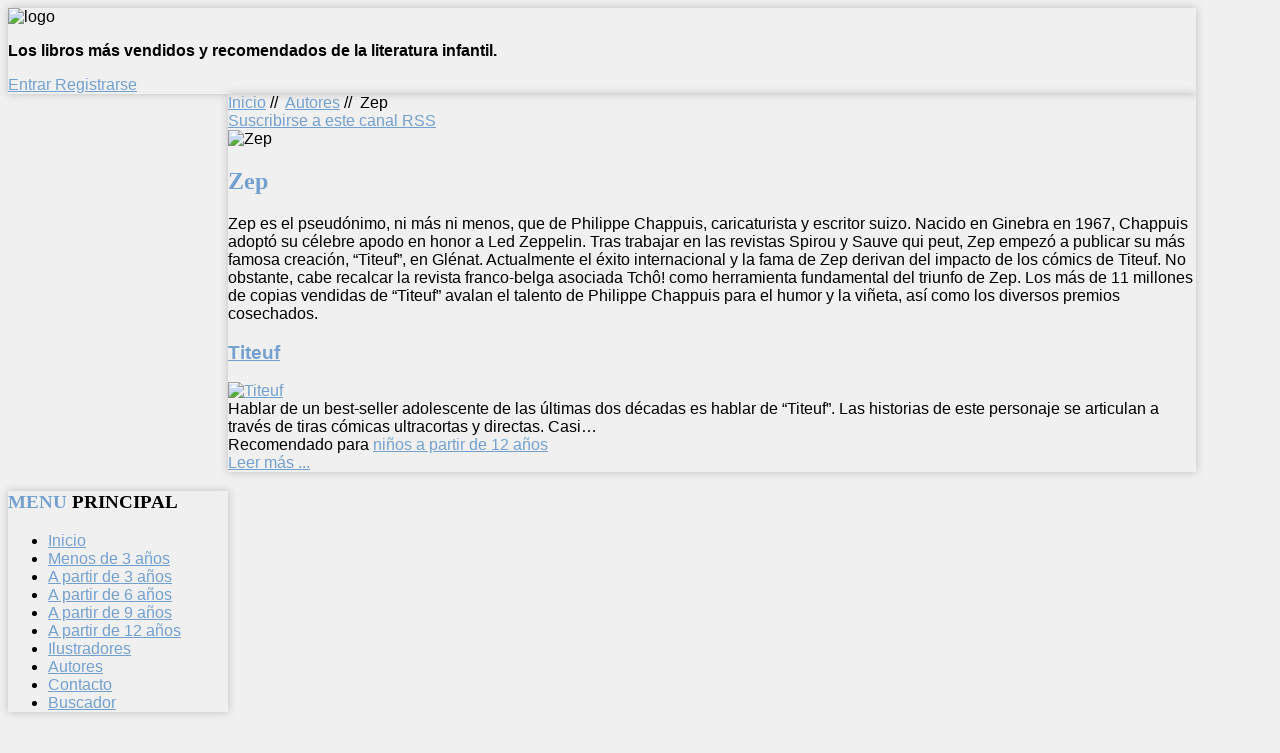

--- FILE ---
content_type: text/html; charset=utf-8
request_url: https://librosinfantiles.net/autores/itemlist/category/795-zep
body_size: 9633
content:

<!DOCTYPE HTML>

<html xmlns="http://www.w3.org/1999/xhtml" xml:lang="es-ES" lang="es-ES"
>

<head>

<div id="fb-root"></div>

<script>(function(d, s, id) {

  var js, fjs = d.getElementsByTagName(s)[0];

  if (d.getElementById(id)) return;

  js = d.createElement(s); js.id = id;

  js.src = "//connect.facebook.net/es_LA/all.js#xfbml=1&appId=227187214006710";

  fjs.parentNode.insertBefore(js, fjs);

}(document, 'script', 'facebook-jssdk'));</script>

  <base href="https://librosinfantiles.net/autores/itemlist/category/795-zep" />
  <meta http-equiv="content-type" content="text/html; charset=utf-8" />
  <meta name="keywords" content="libros infantiles cuentos educativos lectura niños" />
  <meta name="og:url" content="https://librosinfantiles.net/autores/itemlist/category/795-zep" />
  <meta name="og:title" content="Zep" />
  <meta name="og:type" content="Article" />
  <meta name="og:image" content="https://librosinfantiles.net/media/k2/categories/795.jpg" />
  <meta name="image" content="https://librosinfantiles.net/media/k2/categories/795.jpg" />
  <meta name="og:description" content="Zep es el pseudónimo, ni más ni menos, que de Philippe Chappuis, caricaturista y escritor suizo. Nacido en Ginebra en 1967, Chappuis adoptó su célebre..." />
  <meta name="description" content="Zep es el pseudónimo, ni más ni menos, que de Philippe Chappuis, caricaturista y escritor suizo. Nacido en Ginebra en 1967, Chappuis adoptó su célebre..." />
  <meta name="generator" content="Joomla! - Open Source Content Management" />
  <title>Zep</title>
  <link href="/autores/itemlist/category/795-zep?format=feed&amp;type=rss" rel="alternate" type="application/rss+xml" title="RSS 2.0" />
  <link href="/autores/itemlist/category/795-zep?format=feed&amp;type=atom" rel="alternate" type="application/atom+xml" title="Atom 1.0" />
  <link href="/media/com_favicon/icons/1/favicon.ico" rel="shortcut icon" type="image/vnd.microsoft.icon" />
  <link rel="stylesheet" href="/media/system/css/modal.css" type="text/css" />
  <link rel="stylesheet" href="/components/com_k2/css/k2.css" type="text/css" />
  <script src="/media/system/js/mootools-core.js" type="text/javascript"></script>
  <script src="/media/system/js/core.js" type="text/javascript"></script>
  <script src="/media/system/js/modal.js" type="text/javascript"></script>
  <script src="//ajax.googleapis.com/ajax/libs/jquery/1.8/jquery.min.js" type="text/javascript"></script>
  <script src="/media/k2/assets/js/k2.noconflict.js" type="text/javascript"></script>
  <script src="/components/com_k2/js/k2.js" type="text/javascript"></script>
  <script src="/media/system/js/mootools-more.js" type="text/javascript"></script>
  <script type="text/javascript">

		window.addEvent('domready', function() {

			SqueezeBox.initialize({});
			SqueezeBox.assign($$('a.modal'), {
				parse: 'rel'
			});
		});var K2SitePath = '/';function keepAlive() {	var myAjax = new Request({method: "get", url: "index.php"}).send();} window.addEvent("domready", function(){ keepAlive.periodical(840000); });
  </script>





<meta name="viewport" content="initial-scale=1.0, maximum-scale=1.0, minimum-scale=1.0, user-scalable=no" />

<!-- Css and js addons for vertex features -->	
	<link rel="stylesheet" type="text/css" href="http://fonts.googleapis.com/css?family=Oswald" />
<style type="text/css"> 



/* MAX IMAGE WIDTH */

img {
height:auto !important;
max-width:100% !important;
-webkit-box-sizing: border-box !important; /* Safari/Chrome, other WebKit */
-moz-box-sizing: border-box !important;    /* Firefox, other Gecko */
box-sizing: border-box !important;         /* Opera/IE 8+ */
}

.full_width {
width:100% !important;
-webkit-box-sizing: border-box !important; /* Safari/Chrome, other WebKit */
-moz-box-sizing: border-box !important;    /* Firefox, other Gecko */
box-sizing: border-box !important;         /* Opera/IE 8+ */
}



#s5_responsive_modile_drop_down_wrap input {
width:96% !important;
}
#s5_responsive_mobile_drop_down_search input {
width:100% !important;
}



@media screen and (max-width: 750px){
	body {
	height:100% !important;
	position:relative !important;
	padding-bottom:48px !important;
	}
}


	#s5_responsive_mobile_bottom_bar, #s5_responsive_mobile_top_bar {
	background:#0B0B0B;
	background: -moz-linear-gradient(top, #272727 0%, #0B0B0B 100%); /* FF3.6+ */
	background: -webkit-gradient(linear, left top, left bottom, color-stop(0%,#272727), color-stop(100%,#0B0B0B)); /* Chrome,Safari4+ */
	background: -webkit-linear-gradient(top, #272727 0%,#0B0B0B 100%); /* Chrome10+,Safari5.1+ */
	background: -o-linear-gradient(top, #272727 0%,#0B0B0B 100%); /* Opera11.10+ */
	background: -ms-linear-gradient(top, #272727 0%,#0B0B0B 100%); /* IE10+ */
	background: linear-gradient(top, #272727 0%,#0B0B0B 100%); /* W3C */
			font-family: Oswald !important;
	}
	
	.s5_responsive_mobile_drop_down_inner, .s5_responsive_mobile_drop_down_inner input, .s5_responsive_mobile_drop_down_inner button, .s5_responsive_mobile_drop_down_inner .button, #s5_responsive_mobile_drop_down_search .validate {
	font-family: Oswald !important;
	}
	
	.s5_responsive_mobile_drop_down_inner button:hover, .s5_responsive_mobile_drop_down_inner .button:hover {
	background:#0B0B0B !important;
	}
	
	#s5_responsive_mobile_drop_down_menu, #s5_responsive_mobile_drop_down_menu a, #s5_responsive_mobile_drop_down_login a {
	font-family: Oswald !important;
	color:#FFFFFF !important;
	}
	
	#s5_responsive_mobile_bar_active, #s5_responsive_mobile_drop_down_menu .current a, .s5_responsive_mobile_drop_down_inner .s5_mod_h3, .s5_responsive_mobile_drop_down_inner .s5_h3_first {
	color:#73A0CF !important;
	}
	
	.s5_responsive_mobile_drop_down_inner button, .s5_responsive_mobile_drop_down_inner .button {
	background:#73A0CF !important;
	}
	
	#s5_responsive_mobile_drop_down_menu .active ul li, #s5_responsive_mobile_drop_down_menu .current ul li a, #s5_responsive_switch_mobile a, #s5_responsive_switch_desktop a, #s5_responsive_modile_drop_down_wrap {
	color:#FFFFFF !important;
	}
	
	#s5_responsive_mobile_toggle_click_menu span {
	border-right:solid 1px #272727;
	}

	#s5_responsive_mobile_toggle_click_menu {
	border-right:solid 1px #0B0B0B;
	}

	#s5_responsive_mobile_toggle_click_search span, #s5_responsive_mobile_toggle_click_register span, #s5_responsive_mobile_toggle_click_login span, #s5_responsive_mobile_scroll a {
	border-left:solid 1px #272727;
	}

	#s5_responsive_mobile_toggle_click_search, #s5_responsive_mobile_toggle_click_register, #s5_responsive_mobile_toggle_click_login, #s5_responsive_mobile_scroll {
	border-left:solid 1px #0B0B0B;
	}

	.s5_responsive_mobile_open, .s5_responsive_mobile_closed:hover, #s5_responsive_mobile_scroll:hover {
	background:#272727;
	}

	#s5_responsive_mobile_drop_down_menu .s5_responsive_mobile_drop_down_inner, #s5_responsive_mobile_drop_down_register .s5_responsive_mobile_drop_down_inner, #s5_responsive_mobile_drop_down_login .s5_responsive_mobile_drop_down_inner, #s5_responsive_mobile_drop_down_search .s5_responsive_mobile_drop_down_inner {
	background:#272727;
	}




	@media screen and (max-width: 579px){
	
		#s5_top_row1_area1 {
			display:none;
		}
	
	}
	


	.s5_wrap {
	max-width:1300px !important;
	}
	


	
	@media screen and (min-width: 1300px){
	
		#s5_right_top_wrap {
		width:0px !important;
		}
		#s5_right_inset_wrap {
		width:0px !important;
		}
		#s5_right_wrap {
		width:0px !important;
		}
		#s5_right_bottom_wrap {
		width:0px !important;
		}
		#s5_left_top_wrap {
		width:286px !important;
		}
		#s5_left_inset_wrap {
		width:0px !important;
		}
		#s5_left_wrap {
		width:286px !important;
		}
		#s5_left_bottom_wrap {
		width:286px !important;
		}
		#s5_right_column_wrap {
		width:0px !important;
		margin-left:-286px !important;
		}
		#s5_left_column_wrap {
		width:286px !important;
		}
		#s5_center_column_wrap_inner {
		margin-left:286px !important;
		margin-right:0px !important;
		}
	
	}
	
		
		
		


	@media screen and (max-width: 970px){
	
		#s5_right_top_wrap {
		width:0px !important;
		}
		#s5_right_inset_wrap {
		width:0px !important;
		}
		#s5_right_wrap {
		width:0px !important;
		}
		#s5_right_bottom_wrap {
		width:0px !important;
		}
		#s5_left_top_wrap {
		width:220px !important;
		}
		#s5_left_inset_wrap {
		width:220px !important;
		}
		#s5_left_wrap {
		width:220px !important;
		}
		#s5_left_bottom_wrap {
		width:220px !important;
		}
		#s5_right_column_wrap {
		width:0px !important;
		margin-left:-220px !important;
		}
		#s5_left_column_wrap {
		width:220px !important;
		}
		#s5_center_column_wrap_inner {
		margin-left:220px !important;
		margin-right:0px !important;
		}
	
	}
	




































</style><script type="text/javascript">//<![CDATA[



//]]></script>
	
<link rel="stylesheet" href="https://librosinfantiles.net/templates/system/css/system.css" type="text/css" />
<link rel="stylesheet" href="https://librosinfantiles.net/templates/system/css/general.css" type="text/css" />

<link href="https://librosinfantiles.net/templates/shape5_vertex/css/template_default.css" rel="stylesheet" type="text/css" />
<link href="https://librosinfantiles.net/templates/shape5_vertex/css/template.css" rel="stylesheet" type="text/css" />


<link href="https://librosinfantiles.net/templates/shape5_vertex/css/com_content.css" rel="stylesheet" type="text/css" />

<link href="https://librosinfantiles.net/templates/shape5_vertex/css/editor.css" rel="stylesheet" type="text/css" />

<link href="https://librosinfantiles.net/templates/shape5_vertex/css/thirdparty.css" rel="stylesheet" type="text/css" />





<link href="https://librosinfantiles.net/templates/shape5_vertex/css/multibox/multibox.css" rel="stylesheet" type="text/css" />
<link href="https://librosinfantiles.net/templates/shape5_vertex/css/multibox/ajax.css" rel="stylesheet" type="text/css" />
<script type="text/javascript" src="https://librosinfantiles.net/templates/shape5_vertex/js/multibox/overlay.js"></script>
<script type="text/javascript" src="https://librosinfantiles.net/templates/shape5_vertex/js/multibox/multibox.js"></script>


<link href="https://librosinfantiles.net/templates/shape5_vertex/favicon.ico" rel="shortcut icon" type="image/x-icon" />

<script type="text/javascript" src="https://librosinfantiles.net/templates/shape5_vertex/js/s5_font_adjuster.js"></script>



	<link rel="stylesheet" type="text/css" href="https://librosinfantiles.net/templates/shape5_vertex/css/s5_responsive_bars.css" />
	<link href="https://librosinfantiles.net/templates/shape5_vertex/css/s5_responsive_hide_classes.css" rel="stylesheet" type="text/css" />


	<link rel="stylesheet" type="text/css" href="https://librosinfantiles.net/templates/shape5_vertex/css/s5_responsive.css" />
	
	

<link rel="stylesheet" type="text/css" href="https://librosinfantiles.net/templates/shape5_vertex/css/custom.css" />
<!-- Info Slide Script - Called in header so css validates -->	
<link href="https://librosinfantiles.net/templates/shape5_vertex/css/s5_info_slide.css" rel="stylesheet" type="text/css" />
<script type="text/javascript" src="https://librosinfantiles.net/templates/shape5_vertex/js/s5_info_slide.js"></script>


<!-- File compression. Needs to be called last on this file -->	
<!-- The excluded files, listed below the compressed php files, are excluded because their calls vary per device or per browser. Included compression files are only ones that have no conditions and are included on all devices and browsers. Otherwise unwanted css will compile in the compressed files. -->	










<link rel="stylesheet" type="text/css" href="http://fonts.googleapis.com/css?family=Oswald" />




<style type="text/css"> 

body {font-family: 'Arial',Helvetica,Arial,Sans-Serif ;

background:#F0F0F0;

} 



#s5_search input, #s5_menu_wrap, .s5_mod_h3, #subMenusContainer, h2 {

font-family: Oswald;

}




#s5_menu_wrap, .s5_mod_h3 {

text-transform:uppercase;

}









#s5_header_area_inner2, .module_round_box, .module_round_box-dark, #s5_component_wrap, #s5_footer_area_inner2 {

-webkit-box-shadow: 0 0px 8px #BDBDBD;

-moz-box-shadow: 0 0px 8px #BDBDBD;

box-shadow: 0 0px 8px #BDBDBD; 

}



a, .module_round_box .s5_h3_first, .module_round_box-none .s5_h3_first, .module_round_box ul.menu .current a, h2, h4, #s5_md_outer_wrap h3 {

color:#73A0CF;

}



#s5_nav li.active a, #s5_nav li.mainMenuParentBtnFocused a, #s5_nav li:hover a, .btn-link {

color:#73A0CF;

}



.btn-primary, .button, li.pagenav-next, li.pagenav-prev, .validate, .dropdown-menu li > a:hover, .dropdown-menu li > a:focus, .dropdown-submenu:hover > a, .dropdown-menu .active > a, .dropdown-menu .active > a:hover, .nav-list > .active > a, .nav-list > .active > a:hover, .nav-pills > .active > a, .nav-pills > .active > a:hover, .btn-group.open .btn-primary.dropdown-toggle, .pager a {

background:#73A0CF;

}



#subMenusContainer div.s5_sub_wrap ul, #subMenusContainer div.s5_sub_wrap_rtl ul, #subMenusContainer div.s5_sub_wrap_lower ul, #subMenusContainer div.s5_sub_wrap_lower_rtl ul {

border-bottom:solid 3px #73A0CF;

}













/* k2 stuff */

div.itemHeader h2.itemTitle, div.catItemHeader h3.catItemTitle, h3.userItemTitle a, #comments-form p, #comments-report-form p, #comments-form span, #comments-form .counter, #comments .comment-author, #comments .author-homepage,

#comments-form p, #comments-form #comments-form-buttons, #comments-form #comments-form-error, #comments-form #comments-form-captcha-holder {font-family: 'Arial',Helvetica,Arial,Sans-Serif ;} 

	

.s5_wrap{width:94%;}	

</style>

</head>



<body id="s5_body">



<div id="s5_scrolltotop"></div>



<!-- Top Vertex Calls -->

<!-- Call top bar for mobile devices if layout is responsive -->	
	
<!-- s5_responsive_mobile_top_bar_spacer must be called to keep a space at the top of the page since s5_responsive_mobile_top_bar_wrap is position absolute. -->	
<div id="s5_responsive_mobile_top_bar_spacer"></div>

<!-- s5_responsive_mobile_top_bar_wrap must be called off the page and not with display:none or it will cause issues with the togglers. -->
<div id="s5_responsive_mobile_top_bar_wrap" style="margin-top:-50000px;position:absolute;z-index:20;top:0px">

	<div id="s5_responsive_mobile_top_bar" class="s5_responsive_mobile_bar_light">

			<div id="s5_responsive_mobile_toggle_click_menu" style="display:block;float:left">
				<span></span>
			</div>
			
						
			<div id="s5_responsive_mobile_toggle_click_login" style="display:none;float:right">
				<span></span>
			</div>
			
			<div id="s5_responsive_mobile_toggle_click_register" style="display:none;float:right">
				<span></span>
			</div>
			
			<div id="s5_responsive_mobile_toggle_click_search" style="display:block;float:right">
				<span></span>
			</div>

		<div style="clear:both;height:0px"></div>
		
	</div>

	<div id="s5_responsive_modile_drop_down_wrap" class="s5_responsive_modile_drop_down_wrap_loading">
		<div id="s5_responsive_mobile_drop_down_menu">
			<div class="s5_responsive_mobile_drop_down_inner" style="-webkit-box-shadow: 0px 0px 16px rgba(0, 0, 0, 0.6);-moz-box-shadow: 0px 0px 16px rgba(0, 0, 0, 0.6);box-shadow: 0px 0px 16px rgba(0, 0, 0, 0.6);">
									
<ul class="menu">
<li class="item-435"><a href="/" >Inicio</a></li><li class="item-624"><a href="/menos-de-3-anos" >Menos de 3 años</a></li><li class="item-587"><a href="/a-partir-de-3-anos-edad" >A partir de 3 años</a></li><li class="item-590"><a href="/a-partir-de-6-anos-edad" >A partir de 6 años</a></li><li class="item-591"><a href="/a-partir-de-9-anos-edad" >A partir de 9 años</a></li><li class="item-593"><a href="/a-partir-de-12-anos-de-edad" >A partir de 12 años</a></li><li class="item-588"><a href="/ilustradores-infantiles" >Ilustradores</a></li><li class="item-589 current active"><a href="/autores" >Autores</a></li><li class="item-507"><a href="/contacto" >Contacto</a></li><li class="item-595"><a href="/buscador" >Buscador</a></li></ul>
							</div>
		</div>
		
		<div id="s5_responsive_mobile_drop_down_search">
			<div class="s5_responsive_mobile_drop_down_inner" style="-webkit-box-shadow: 0px 0px 16px rgba(0, 0, 0, 0.6);-moz-box-shadow: 0px 0px 16px rgba(0, 0, 0, 0.6);box-shadow: 0px 0px 16px rgba(0, 0, 0, 0.6);">
								  					<form method="post" action="https://librosinfantiles.net/">
						<input type="text" onfocus="if (this.value=='Buscar...') this.value='';" onblur="if (this.value=='') this.value='Buscar...';" value="Buscar..." id="s5_responsive_mobile_search" name="searchword" />
						<input type="hidden" value="search" name="task" />
						<input type="hidden" value="com_search" name="option" />
						<input type="hidden" value="1" name="Itemid" />
					</form>
							</div>
		</div>
		
		<div id="s5_responsive_mobile_drop_down_login">
			<div class="s5_responsive_mobile_drop_down_inner" id="s5_responsive_mobile_drop_down_login_inner" style="-webkit-box-shadow: 0px 0px 16px rgba(0, 0, 0, 0.6);-moz-box-shadow: 0px 0px 16px rgba(0, 0, 0, 0.6);box-shadow: 0px 0px 16px rgba(0, 0, 0, 0.6);">
			</div>
		</div>
		
			
		<div id="s5_responsive_mobile_drop_down_register">
			<div class="s5_responsive_mobile_drop_down_inner" id="s5_responsive_mobile_drop_down_register_inner" style="-webkit-box-shadow: 0px 0px 16px rgba(0, 0, 0, 0.6);-moz-box-shadow: 0px 0px 16px rgba(0, 0, 0, 0.6);box-shadow: 0px 0px 16px rgba(0, 0, 0, 0.6);">
			</div>
		</div>
		
					
	</div>

</div>

<script language="JavaScript" type="text/javascript">
	var s5_responsive_login_url = "";
	var s5_responsive_register_url = "";
</script>
<script type="text/javascript" language="javascript" src="https://librosinfantiles.net/templates/shape5_vertex/js/s5_responsive_mobile_bar.js"></script>

<!-- Fixed Tabs -->	

<!-- Drop Down -->	



<!-- Body Padding Div Used For Responsive Spacing -->		

<div id="s5_body_padding">



	<!-- Header -->			

		<div id="s5_header_area1">		

		<div id="s5_header_area2">	

		<div id="s5_header_area_inner" class="s5_wrap">		

		<div id="s5_header_area_inner2">	

			<div id="s5_header_wrap">

			

				
					<img alt="logo"  style="height:135px;width:915px" src="https://librosinfantiles.net/templates/shape5_vertex/images/s5_logo.png" id="s5_logo" onClick="window.document.location.href='https://librosinfantiles.net/'" />

				
				

				
				

				<div style="clear:both; height:0px"></div>			

			</div>

			

			
			

			
				<div id="s5_breadcrumb_fonts_wrap">

					
						<div id="s5_breadcrumb_wrap">

									<div class="moduletable">
			

<div class="custom"  >
	<p><strong>Los libros más vendidos y recomendados de la literatura infantil.</strong></p></div>
		</div>
	

						</div>

					
					

					
						<div id="s5_social_wrap1">

							<div id="s5_social_wrap_inner">

							

								
									<div id="s5_facebook" onClick="window.open('https://www.facebook.com/librosinfantiles.net?ref=hl')"></div>

									

									

								
								
									

								

									

									<div id="s5_loginreg">	

											<div id="s5_logregtm">

											

												
													<a href="/component/users/?view=login" id="s5_login">

														Entrar
													</a>

												
											

												
													<a href="/component/users/?view=registration" id="s5_register">

														Registrarse
													</a>

												


											</div>

									

									</div>

								
								

								
									<div id="fontControls"></div>

								
							

							</div>

						</div>

					
				

				<div style="clear:both;height:0px"></div>

				</div>

			

			
			

		</div>

		</div>

		</div>

		</div>

	<!-- End Header -->	

	

		

	

	<!-- Top Row1 -->	

		
	<!-- End Top Row1 -->	

		

		

		

	<!-- Top Row2 -->	

		
	<!-- End Top Row2 -->

	

	

	

	<!-- Top Row3 -->	

		
	<!-- End Top Row3 -->	

		

		

		

	<!-- Center area -->	

		
		<div id="s5_center_area1">

		<div id="s5_center_area2">

		<div id="s5_center_area_inner" class="s5_wrap">

		

		<!-- Above Columns Wrap -->	

			
		<!-- End Above Columns Wrap -->			

				

			<!-- Columns wrap, contains left, right and center columns -->	

			<div id="s5_columns_wrap">

			<div id="s5_columns_wrap_inner">

				

				<div id="s5_center_column_wrap">

				<div id="s5_center_column_wrap_inner" style="margin-left:220px; margin-right:0px;">

					

					
					

					
						

						<div id="s5_component_wrap">

						<div id="s5_component_wrap_inner">

						

							
						

								<div id="s5_above_body_wrap">

									

									<div id="s5_above_body">

									<div id="s5_above_body_inner">

									

										
											<div id="s5_pos_above_body_1" class="s5_float_left" style="width:100%">

														<div class="s5_fourdivs_1">
		<div class="s5_fourdivs_2">
		<div class="s5_fourdivs_3">
		<div class="s5_fourdivs_4">
						
<div class="breadcrumbs">
<a href="/" class="pathway">Inicio</a> //  <img src="/templates/shape5_vertex/images/system/arrow.png" alt=""  /> <a href="/autores" class="pathway">Autores</a> //  <img src="/templates/shape5_vertex/images/system/arrow.png" alt=""  /> <span>Zep</span></div>
		</div>
		</div>
		</div>
		</div>
	

											</div>

										
										

										
										

										
										

										
										

										
										

																

										<div style="clear:both; height:0px"></div>



									</div>

									</div>

								

								</div>



							
									

							
							

								
<div id="system-message-container">
</div>

<!-- Start K2 Category Layout -->
<div id="k2Container" class="itemListView">

	
		<!-- RSS feed icon -->
	<div class="k2FeedIcon">
		<a href="/autores/itemlist/category/795-zep?format=feed" title="Suscribirse a este canal RSS">
			<span>Suscribirse a este canal RSS</span>
		</a>
		<div class="clr"></div>
	</div>
	
		<!-- Blocks for current category and subcategories -->
	<div class="itemListCategoriesBlock">

				<!-- Category block -->
		<div class="itemListCategory">

			
						<!-- Category image -->
			<img alt="Zep" src="/media/k2/categories/795.jpg" style="width:100px; height:auto;" />
			
						<!-- Category title -->
			<h2>Zep</h2>
			
						<!-- Category description -->
			<p><p class="MsoNormal">Zep es el pseudónimo, ni más ni menos, que de Philippe Chappuis, caricaturista y escritor suizo. Nacido en Ginebra en 1967, Chappuis adoptó su célebre apodo en honor a Led Zeppelin. Tras trabajar en las revistas Spirou y Sauve qui peut, Zep empezó a publicar su más famosa creación, “Titeuf”, en Glénat. Actualmente el éxito internacional y la fama de Zep derivan del impacto de los cómics de Titeuf. No obstante, cabe recalcar la revista franco-belga asociada Tchô! como herramienta fundamental del triunfo de Zep. Los más de 11 millones de copias vendidas de “Titeuf” avalan el talento de Philippe Chappuis para el humor y la viñeta, así como los diversos premios cosechados.</p></p>
			
			<!-- K2 Plugins: K2CategoryDisplay -->
			
			<div class="clr"></div>
		</div>
		
		
	</div>
	


		<!-- Item list -->
	<div class="itemList">

				<!-- Leading items -->
		<div id="itemListLeading">
			
						
			<div class="itemContainer itemContainerLast">
				
<!-- Start K2 Item Layout -->
<div class="catItemView groupLeading">

	<!-- Plugins: BeforeDisplay -->
	
	<!-- K2 Plugins: K2BeforeDisplay -->
	
	<div class="catItemHeader">
		
	  	  <!-- Item title -->
	  <h3 class="catItemTitle">
			
	  				<a href="/a-partir-de-12-anos-de-edad/item/662-titeuf">
	  		Titeuf	  	</a>
	  	
	  		  </h3>
	  
		  </div>

  <!-- Plugins: AfterDisplayTitle -->
  
  <!-- K2 Plugins: K2AfterDisplayTitle -->
  
	
  <div class="catItemBody">

	  <!-- Plugins: BeforeDisplayContent -->
	  
	  <!-- K2 Plugins: K2BeforeDisplayContent -->
	  
	  	  <!-- Item Image -->
	  <div class="catItemImageBlock">
		  <span class="catItemImage">
		    <a href="/a-partir-de-12-anos-de-edad/item/662-titeuf" title="Titeuf">
		    	<img src="/media/k2/items/cache/2d8edb28c6792cb00bf850749758d146_S.jpg" alt="Titeuf" style="width:200px; height:auto;" />
		    </a>
		  </span>
		  <div class="clr"></div>
	  </div>
	  
	  	  <!-- Item introtext -->
	  <div class="catItemIntroText">
	  	Hablar de un best-seller adolescente de las últimas dos décadas es hablar de “Titeuf”. Las historias de este personaje se articulan a través de tiras cómicas ultracortas y directas. Casi&#8230;	  </div>
	  
		<div class="clr"></div>

	  
	  <!-- Plugins: AfterDisplayContent -->
	  
	  <!-- K2 Plugins: K2AfterDisplayContent -->
	  
	  <div class="clr"></div>
  </div>

    <div class="catItemLinks">

		
				<!-- Item category name -->
		<div class="catItemCategory">
			<span>Recomendado para</span>
			<a href="/a-partir-de-12-anos-de-edad">niños a partir de 12 años</a>
		</div>
		
	  
	  
		<div class="clr"></div>
  </div>
  
	<div class="clr"></div>

  
  
  <div class="clr"></div>

	
		<!-- Item "read more..." link -->
	<div class="catItemReadMore">
		<a class="k2ReadMore" href="/a-partir-de-12-anos-de-edad/item/662-titeuf">
			Leer más ...		</a>
	</div>
	
	<div class="clr"></div>

	
  <!-- Plugins: AfterDisplay -->
  
  <!-- K2 Plugins: K2AfterDisplay -->
  
	<div class="clr"></div>
</div>
<!-- End K2 Item Layout -->
			</div>
						<div class="clr"></div>
									<div class="clr"></div>
		</div>
		
		
		
		
	</div>

	<!-- Pagination -->
		<div class="k2Pagination">
				<div class="clr"></div>
			</div>
	
	</div>
<!-- End K2 Category Layout -->

<!-- JoomlaWorks "K2" (v2.6.2) | Learn more about K2 at http://getk2.org -->



								<div style="clear:both;height:0px"></div>

								

							
							

							
							

						</div>

						</div>

						

					
					

					
					

				</div>

				</div>

				<!-- Left column -->	

				
					<div id="s5_left_column_wrap" class="s5_float_left" style="width:220px">

					<div id="s5_left_column_wrap_inner">

						
						
							<div id="s5_left_wrap" class="s5_float_left" style="width:220px">

									
					
						
				
		<div class="module_round_box_outer">
		
		<div class="module_round_box">


				<div class="s5_module_box_1">
					<div class="s5_module_box_2">
												<div class="s5_mod_h3_outer">
							<h3 class="s5_mod_h3"><span class="s5_h3_first">Menu </span> Principal</h3>
						</div>
												
<ul class="menu">
<li class="item-435"><a href="/" >Inicio</a></li><li class="item-624"><a href="/menos-de-3-anos" >Menos de 3 años</a></li><li class="item-587"><a href="/a-partir-de-3-anos-edad" >A partir de 3 años</a></li><li class="item-590"><a href="/a-partir-de-6-anos-edad" >A partir de 6 años</a></li><li class="item-591"><a href="/a-partir-de-9-anos-edad" >A partir de 9 años</a></li><li class="item-593"><a href="/a-partir-de-12-anos-de-edad" >A partir de 12 años</a></li><li class="item-588"><a href="/ilustradores-infantiles" >Ilustradores</a></li><li class="item-589 current active"><a href="/autores" >Autores</a></li><li class="item-507"><a href="/contacto" >Contacto</a></li><li class="item-595"><a href="/buscador" >Buscador</a></li></ul>
						<div style="clear:both; height:0px"></div>
					</div>
				</div>

			
		</div>
		
		</div>

		
				
		<div class="module_round_box_outer">
		
		<div class="module_round_box">


				<div class="s5_module_box_1">
					<div class="s5_module_box_2">
												

<div class="custom"  >
	<table width="100%" border="0">
<tbody>
<tr>
<td>
<div class="fb-like-box" data-href="https://www.facebook.com/librosinfantiles.net" data-width="150" data-height="200" data-show-faces="true" data-stream="false" data-show-border="false" data-header="false"> </div>
</td>
</tr>
</tbody>
</table></div>
						<div style="clear:both; height:0px"></div>
					</div>
				</div>

			
		</div>
		
		</div>

		
				
		<div class="module_round_box_outer">
		
		<div class="module_round_box">


				<div class="s5_module_box_1">
					<div class="s5_module_box_2">
												
<div id="k2ModuleBox89" class="k2SearchBlock k2LiveSearchBlock">
	<form action="/autores/itemlist/search" method="get" autocomplete="off" class="k2SearchBlockForm">

		<input type="text" value="titulo, autor, valores" name="searchword" maxlength="20" size="20" alt="Buscar libro" class="inputbox" onblur="if(this.value=='') this.value='titulo, autor, valores';" onfocus="if(this.value=='titulo, autor, valores') this.value='';" />

						<input type="image" value="Buscar libro" class="button" onclick="this.form.searchword.focus();" src="/components/com_k2/images/fugue/search.png" />
				
		<input type="hidden" name="categories" value="" />
						<input type="hidden" name="format" value="html" />
		<input type="hidden" name="t" value="" />
		<input type="hidden" name="tpl" value="search" />
			</form>

		<div class="k2LiveSearchResults"></div>
	</div>
						<div style="clear:both; height:0px"></div>
					</div>
				</div>

			
		</div>
		
		</div>

		
					
						
				
		<div class="module_round_box_outer">
		
		<div class="module_round_box">


				<div class="s5_module_box_1">
					<div class="s5_module_box_2">
												<div class="s5_mod_h3_outer">
							<h3 class="s5_mod_h3"><span class="s5_h3_first">Acceso </span></h3>
						</div>
												<form action="/autores" method="post" id="login-form" >
		<fieldset class="userdata">
	<p id="form-login-username">
		<label for="modlgn-username">Usuario</label>
		<input id="modlgn-username" type="text" name="username" class="inputbox"  size="18" />
	</p>
	<p id="form-login-password">
		<label for="modlgn-passwd">Contraseña</label>
		<input id="modlgn-passwd" type="password" name="password" class="inputbox" size="18"  />
	</p>
		<p id="form-login-remember">
		<label for="modlgn-remember">Recuérdeme</label>
		<input id="modlgn-remember" type="checkbox" name="remember" class="inputbox" value="yes"/>
	</p>
		<input type="submit" name="Submit" class="button" value="Conectar" />
	<input type="hidden" name="option" value="com_users" />
	<input type="hidden" name="task" value="user.login" />
	<input type="hidden" name="return" value="aW5kZXgucGhwP29wdGlvbj1jb21fazImdmlldz1pdGVtbGlzdCZ0YXNrPWNhdGVnb3J5JmlkPTc5NTp6ZXAmSXRlbWlkPTU4OQ==" />
	<input type="hidden" name="9d4f97705d2d38e0ff5a3bc669bbbfe9" value="1" />	</fieldset>
	<ul>
		<li>
			<a href="/component/users/?view=reset">
			¿Recordar contraseña?</a>
		</li>
		<li>
			<a href="/component/users/?view=remind">
			¿Recordar usuario?</a>
		</li>
			</ul>
	</form>
						<div style="clear:both; height:0px"></div>
					</div>
				</div>

			
		</div>
		
		</div>

		
				
		<div class="module_round_box_outer">
		
		<div class="module_round_box">


				<div class="s5_module_box_1">
					<div class="s5_module_box_2">
												
<div id="k2ModuleBox103" class="k2TagCloudBlock">
			<a href="/autores/itemlist/tag/adolescencia" style="font-size:147%" title="32 Artículos etiquetados con adolescencia">
		adolescencia	</a>
				<a href="/autores/itemlist/tag/amistad" style="font-size:164%" title="40 Artículos etiquetados con amistad">
		amistad	</a>
				<a href="/autores/itemlist/tag/animales" style="font-size:140%" title="29 Artículos etiquetados con animales">
		animales	</a>
				<a href="/autores/itemlist/tag/Australia" style="font-size:153%" title="35 Artículos etiquetados con Australia">
		Australia	</a>
				<a href="/autores/itemlist/tag/aventura" style="font-size:128%" title="23 Artículos etiquetados con aventura">
		aventura	</a>
				<a href="/autores/itemlist/tag/aventuras" style="font-size:130%" title="24 Artículos etiquetados con aventuras">
		aventuras	</a>
				<a href="/autores/itemlist/tag/barco" style="font-size:108%" title="14 Artículos etiquetados con barco">
		barco	</a>
				<a href="/autores/itemlist/tag/Charles" style="font-size:106%" title="13 Artículos etiquetados con Charles">
		Charles	</a>
				<a href="/autores/itemlist/tag/clásico" style="font-size:153%" title="35 Artículos etiquetados con cl&aacute;sico">
		clásico	</a>
				<a href="/autores/itemlist/tag/cuentos" style="font-size:130%" title="24 Artículos etiquetados con cuentos">
		cuentos	</a>
				<a href="/autores/itemlist/tag/escuela" style="font-size:123%" title="21 Artículos etiquetados con escuela">
		escuela	</a>
				<a href="/autores/itemlist/tag/España" style="font-size:110%" title="15 Artículos etiquetados con Espa&ntilde;a">
		España	</a>
				<a href="/autores/itemlist/tag/familia" style="font-size:200%" title="57 Artículos etiquetados con familia">
		familia	</a>
				<a href="/autores/itemlist/tag/fantasía" style="font-size:185%" title="50 Artículos etiquetados con fantas&iacute;a">
		fantasía	</a>
				<a href="/autores/itemlist/tag/fábula" style="font-size:117%" title="18 Artículos etiquetados con f&aacute;bula">
		fábula	</a>
				<a href="/autores/itemlist/tag/gato" style="font-size:108%" title="14 Artículos etiquetados con gato">
		gato	</a>
				<a href="/autores/itemlist/tag/guerra" style="font-size:119%" title="19 Artículos etiquetados con guerra">
		guerra	</a>
				<a href="/autores/itemlist/tag/Italia" style="font-size:108%" title="14 Artículos etiquetados con Italia">
		Italia	</a>
				<a href="/autores/itemlist/tag/John" style="font-size:130%" title="24 Artículos etiquetados con John">
		John	</a>
				<a href="/autores/itemlist/tag/little" style="font-size:104%" title="12 Artículos etiquetados con little">
		little	</a>
				<a href="/autores/itemlist/tag/niño" style="font-size:106%" title="13 Artículos etiquetados con ni&ntilde;o">
		niño	</a>
				<a href="/autores/itemlist/tag/niños" style="font-size:108%" title="14 Artículos etiquetados con ni&ntilde;os">
		niños	</a>
				<a href="/autores/itemlist/tag/Nueva Zelanda" style="font-size:104%" title="12 Artículos etiquetados con Nueva Zelanda">
		Nueva Zelanda	</a>
				<a href="/autores/itemlist/tag/oso" style="font-size:119%" title="19 Artículos etiquetados con oso">
		oso	</a>
				<a href="/autores/itemlist/tag/pequeño" style="font-size:108%" title="14 Artículos etiquetados con peque&ntilde;o">
		pequeño	</a>
				<a href="/autores/itemlist/tag/perro" style="font-size:128%" title="23 Artículos etiquetados con perro">
		perro	</a>
				<a href="/autores/itemlist/tag/poesía" style="font-size:125%" title="22 Artículos etiquetados con poes&iacute;a">
		poesía	</a>
				<a href="/autores/itemlist/tag/Robert" style="font-size:119%" title="19 Artículos etiquetados con Robert">
		Robert	</a>
				<a href="/autores/itemlist/tag/Suecia" style="font-size:121%" title="20 Artículos etiquetados con Suecia">
		Suecia	</a>
				<a href="/autores/itemlist/tag/William" style="font-size:108%" title="14 Artículos etiquetados con William">
		William	</a>
			<div class="clr"></div>
</div>
						<div style="clear:both; height:0px"></div>
					</div>
				</div>

			
		</div>
		
		</div>

	

							</div>

						
						
						
					</div>

					</div>

				
				<!-- End Left column -->	

				<!-- Right column -->	

				
				<!-- End Right column -->	

			</div>

			</div>

			<!-- End columns wrap -->	

			

		<!-- Below Columns Wrap -->	

			
		<!-- End Below Columns Wrap -->				

			

			

		</div>

		</div>

		</div>

		
	<!-- End Center area -->	

	

	

	<!-- Bottom Row1 -->	

		
	<!-- End Bottom Row1 -->	

		

		

	<!-- Bottom Row2 -->	

		
	<!-- End Bottom Row2 -->

	

	

	

	<!-- Bottom Row3 -->	

		
	<!-- End Bottom Row3 -->

	

	

	<!-- Footer Area -->

		<div id="s5_footer_area1">

		<div id="s5_footer_area2">

		<div id="s5_footer_area_inner" class="s5_wrap">

		<div id="s5_footer_area_inner2">

		

			
				<div id="s5_footer">

					<span class="footerc">
Copyright &copy; 2026.  Libros Infantiles.net</span>

				</div>

			
			

			
				<div id="s5_bottom_menu_wrap">

					

				</div>	

			
			<div style="clear:both; height:0px"></div>

			

		</div>

		</div>

		</div>

		</div>

	<!-- End Footer Area -->

	

	<!-- Bottom Vertex Calls -->

	<!-- Page scroll, tooltips, multibox, and ie6 warning -->	
	<!-- Start compression if enabled -->	
				<div id="s5_scroll_wrap" class="s5_wrap">
			<script type="text/javascript">
function s5_scrollit() { new SmoothScroll({ duration: 800 }); }
function s5_scrollitload() {s5_scrollit();}
window.setTimeout(s5_scrollitload,400);
</script>
<div id="s5_scrolltopvar">
<a href="#s5_scrolltotop" class="s5_scrolltotop"></a>
</div>		</div>
		
	<script type="text/javascript">
		window.addEvent('domready',function(){
			$$('.s5mb').each(function(z,i){if(!$(z).getAttribute('rel'))$(z).setAttribute('rel','[me]');});
			});
		var s5mbox = {};
		
				
		        window.addEvent('domready', function() {
				
		
		window.s5mbox = new multiBox({
			mbClass: '.s5mb',//class you need to add links that you want to trigger multiBox with (remember and update CSS files)
			container: $(document.body),//where to inject multiBox
			path: 'https://librosinfantiles.net/templates/shape5_vertex/js/multibox/',//path to mp3player and flvplayer etc
			useOverlay: true,//detect overlay setting
			maxSize: {w:600, h:400},//max dimensions (width,height) - set to null to disable resizing
			movieSize: {w:400, h:300},
			addDownload: false,//do you want the files to be downloadable?
			descClassName: 's5_multibox',//the class name of the description divs
			pathToDownloadScript: 'https://librosinfantiles.net/templates/shape5_vertex/js/multibox/forceDownload.asp',//if above is true, specify path to download script (classicASP and ASP.NET versions included)
			addRollover: true,//add rollover fade to each multibox link
			addOverlayIcon: false,//adds overlay icons to images within multibox links
			addChain: false,//cycle through all images fading them out then in
			recalcTop: true,//subtract the height of controls panel from top position
			addTips: true,//adds MooTools built in 'Tips' class to each element (see: http://mootools.net/docs/Plugins/Tips)
			autoOpen: 0//to auto open a multiBox element on page load change to (1, 2, or 3 etc)
		});

		});
						Eventx.onResizend(function(){		
				s5mbox.resize(); 
			});
						
	</script>


<script type="text/javascript">//<![CDATA[
	var s5_lazyload = "all";
//]]></script>
<script type="text/javascript" language="javascript" src="https://librosinfantiles.net/templates/shape5_vertex/js/lazy_load.js"></script>			
<script type="text/javascript">//<![CDATA[
	var s5_resize_columns = "all";
	var s5_resize_columns_delay = "500";
	var s5_resize_columns_small_tablets = "default";
//]]></script>
<script type="text/javascript" language="javascript" src="https://librosinfantiles.net/templates/shape5_vertex/js/s5_columns_equalizer.js"></script>	
<!-- Additional scripts to load just before closing body tag -->
	
<!-- Info Slide script - JS and CSS called in header -->
		<script type='text/javascript'>
	$$('.s5_is_slide').each(function(item,index){item.wrapInner(new Element('div',{'class':'s5_is_display'}));});  
	var options = {wrapperId:"s5_body"};
	new Slidex(options);
	</script>
		
<!-- File compression. Needs to be called last on this file -->	
		
<!-- Responsive Bottom Mobile Bar -->
	<!-- Call bottom bar for mobile devices if layout is responsive -->	
	<div id="s5_responsive_mobile_bottom_bar_outer" style="display:none">
	<div id="s5_responsive_mobile_bottom_bar" class="s5_responsive_mobile_bar_light">
		<!-- Call mobile links if links are enabled and cookie is currently set to mobile -->	
					<div id="s5_responsive_switch_mobile">
				<a id="s5_responsive_switch" href="/?s5_responsive_switch_slibrosinfantilesnet=0">Versión Pc</a>
			</div>
		
					<div id="s5_responsive_mobile_scroll">
				<a href="#s5_scrolltotop" class="s5_scrolltotop"></a>
			</div>
				<div style="clear:both;height:0px"></div>
	</div>
	</div>

<!-- Call bottom bar for all devices if user has chosen to see desktop version -->	

	

	<a title="librosinfantiles.net" href="http://www.librosinfantiles.net" target="blank" id="s5_shape5_logo"></a>

	

	



<!-- End Body Padding -->

</div>
<script>
  (function(i,s,o,g,r,a,m){i['GoogleAnalyticsObject']=r;i[r]=i[r]||function(){
  (i[r].q=i[r].q||[]).push(arguments)},i[r].l=1*new Date();a=s.createElement(o),
  m=s.getElementsByTagName(o)[0];a.async=1;a.src=g;m.parentNode.insertBefore(a,m)
  })(window,document,'script','//www.google-analytics.com/analytics.js','ga');

  ga('create', 'UA-94858-17', 'auto');
  ga('send', 'pageview');

</script>
</body>

</html>

--- FILE ---
content_type: text/plain
request_url: https://www.google-analytics.com/j/collect?v=1&_v=j102&a=965643007&t=pageview&_s=1&dl=https%3A%2F%2Flibrosinfantiles.net%2Fautores%2Fitemlist%2Fcategory%2F795-zep&ul=en-us%40posix&dt=Zep&sr=1280x720&vp=1280x720&_u=IEBAAEABAAAAACAAI~&jid=1188475229&gjid=862310296&cid=533340710.1768949178&tid=UA-94858-17&_gid=1508129051.1768949178&_r=1&_slc=1&z=1430270271
body_size: -452
content:
2,cG-KT5XZ1YJR0